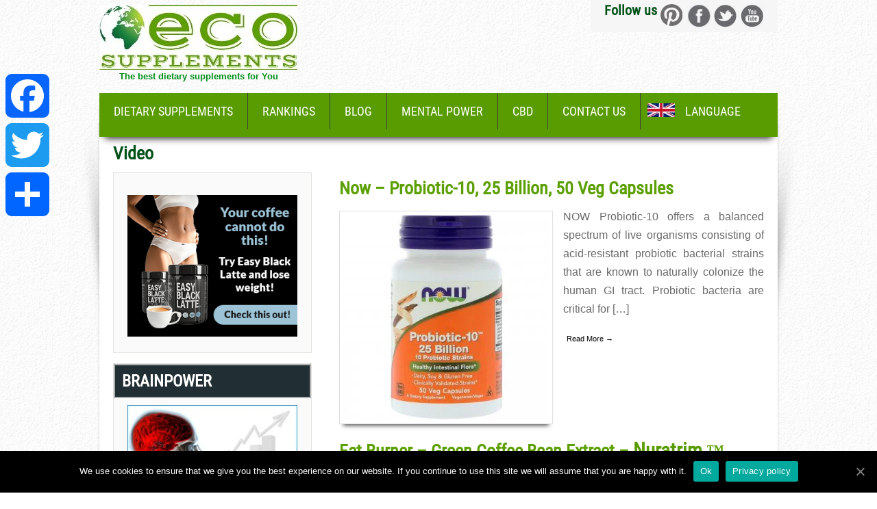

--- FILE ---
content_type: text/html; charset=UTF-8
request_url: https://eco-supplements.com/video/
body_size: 10028
content:
<!DOCTYPE html><html lang="en"><head><meta charset="UTF-8"><meta name="viewport" content="width=device-width, initial-scale=1"><meta name="google-site-verification" content="nlwtNCyA29eqWPE8AwdXUePqE5s2NiEkZr3oYcbpZOA" /><link rel="profile" href="https://gmpg.org/xfn/11"><link href="https://eco-supplements.com/logo/eco_supplements.ico" rel="shortcut icon" type="image/x-icon" /><link rel="pingback" href="https://eco-supplements.com/xmlrpc.php"><link media="all" href="https://eco-supplements.com/wp-content/cache/autoptimize/css/autoptimize_ec331ed49d092d0dfb97635b55e42498.css" rel="stylesheet"><title>Video</title><meta name="robots" content="max-image-preview:large" /><link rel="canonical" href="https://eco-supplements.com/video/" /><meta name="generator" content="All in One SEO (AIOSEO) 4.7.5.1" /><meta name="google" content="nositelinkssearchbox" /> <script type="application/ld+json" class="aioseo-schema">{"@context":"https:\/\/schema.org","@graph":[{"@type":"BreadcrumbList","@id":"https:\/\/eco-supplements.com\/video\/#breadcrumblist","itemListElement":[{"@type":"ListItem","@id":"https:\/\/eco-supplements.com\/#listItem","position":1,"name":"Home","item":"https:\/\/eco-supplements.com\/","nextItem":"https:\/\/eco-supplements.com\/video\/#listItem"},{"@type":"ListItem","@id":"https:\/\/eco-supplements.com\/video\/#listItem","position":2,"name":"Video","previousItem":"https:\/\/eco-supplements.com\/#listItem"}]},{"@type":"CollectionPage","@id":"https:\/\/eco-supplements.com\/video\/#collectionpage","url":"https:\/\/eco-supplements.com\/video\/","name":"Video","inLanguage":"en-US","isPartOf":{"@id":"https:\/\/eco-supplements.com\/#website"},"breadcrumb":{"@id":"https:\/\/eco-supplements.com\/video\/#breadcrumblist"}},{"@type":"Organization","@id":"https:\/\/eco-supplements.com\/#organization","name":"Telestudent Sp. z o.o.","description":"The best dietary supplements for You","url":"https:\/\/eco-supplements.com\/","telephone":"+48523645754","logo":{"@type":"ImageObject","url":"https:\/\/eco-supplements.com\/pl\/wp-content\/uploads\/2021\/07\/Eco_Supplements_Com.jpg","@id":"https:\/\/eco-supplements.com\/video\/#organizationLogo"},"image":{"@id":"https:\/\/eco-supplements.com\/video\/#organizationLogo"}},{"@type":"WebSite","@id":"https:\/\/eco-supplements.com\/#website","url":"https:\/\/eco-supplements.com\/","name":"Eco-Supplements.com - The best dietary supplements for You","description":"The best dietary supplements for You","inLanguage":"en-US","publisher":{"@id":"https:\/\/eco-supplements.com\/#organization"}}]}</script> <link rel='dns-prefetch' href='//static.addtoany.com' /><link rel='dns-prefetch' href='//www.google.com' /><link rel='dns-prefetch' href='//ajax.googleapis.com' /><link href='https://fonts.gstatic.com' crossorigin='anonymous' rel='preconnect' /><link href='https://ajax.googleapis.com' rel='preconnect' /><link href='https://fonts.googleapis.com' rel='preconnect' /><link rel="alternate" type="application/rss+xml" title="Eco-Supplements.com - The best dietary supplements for You &raquo; Feed" href="https://eco-supplements.com/feed/" /><link rel="alternate" type="application/rss+xml" title="Eco-Supplements.com - The best dietary supplements for You &raquo; Comments Feed" href="https://eco-supplements.com/comments/feed/" /><link rel="alternate" type="application/rss+xml" title="Eco-Supplements.com - The best dietary supplements for You &raquo; Video Category Feed" href="https://eco-supplements.com/video/feed/" /><link rel='stylesheet' id='ccf-jquery-ui-css' href='//ajax.googleapis.com/ajax/libs/jqueryui/1.8.2/themes/smoothness/jquery-ui.css' type='text/css' media='all' /> <script type="text/javascript" defer src="https://static.addtoany.com/menu/page.js" id="addtoany-core-js"></script> <link rel="https://api.w.org/" href="https://eco-supplements.com/wp-json/" /><link rel="alternate" title="JSON" type="application/json" href="https://eco-supplements.com/wp-json/wp/v2/categories/1378" /><link rel="EditURI" type="application/rsd+xml" title="RSD" href="https://eco-supplements.com/xmlrpc.php?rsd" /><meta name="generator" content="WordPress 6.7.4" /><link rel="icon" href="https://eco-supplements.com/wp-content/uploads/2018/08/cropped-GLOB-32x32.png" sizes="32x32" /><link rel="icon" href="https://eco-supplements.com/wp-content/uploads/2018/08/cropped-GLOB-192x192.png" sizes="192x192" /><link rel="apple-touch-icon" href="https://eco-supplements.com/wp-content/uploads/2018/08/cropped-GLOB-180x180.png" /><meta name="msapplication-TileImage" content="https://eco-supplements.com/wp-content/uploads/2018/08/cropped-GLOB-270x270.png" /><meta property="og:site_name" content="Eco-Supplements.com - The best dietary supplements for You"/><meta property="og:title" content="Video"/><meta property="og:url" content="https://eco-supplements.com/video/"/><meta property="og:type" content="article"/><meta property="og:description" content="The best dietary supplements for You"/><meta property="og:image" content="https://eco-supplements.com/wp-content/uploads/2018/08/Eco-Supplements-New-Logo.jpg"/><meta property="og:image:url" content="https://eco-supplements.com/wp-content/uploads/2018/08/Eco-Supplements-New-Logo.jpg"/><meta property="og:image:secure_url" content="https://eco-supplements.com/wp-content/uploads/2018/08/Eco-Supplements-New-Logo.jpg"/><meta property="og:image:width" content="3840"/><meta property="og:image:height" content="2160"/><meta property="article:publisher" content="https://www.facebook.com/eco.supplements.en/"/><meta itemprop="name" content="Video"/><meta itemprop="headline" content="Video"/><meta itemprop="description" content="The best dietary supplements for You"/><meta itemprop="image" content="https://eco-supplements.com/wp-content/uploads/2018/08/Eco-Supplements-New-Logo.jpg"/><meta name="twitter:title" content="Video"/><meta name="twitter:url" content="https://eco-supplements.com/video/"/><meta name="twitter:description" content="The best dietary supplements for You"/><meta name="twitter:image" content="https://eco-supplements.com/wp-content/uploads/2018/08/Eco-Supplements-New-Logo.jpg"/><meta name="twitter:card" content="summary_large_image"/>  <script async src="https://www.googletagmanager.com/gtag/js?id=UA-65771855-1"></script> <meta name="og:image" content="https://eco-supplements.com/wp-content/uploads/2020/04/02926-1024x1024.jpg" /> <script type="text/javascript" src="https://cdn.mathjax.org/mathjax/latest/MathJax.js?config=TeX-AMS-MML_HTMLorMML"></script>  <noscript><img height="1" width="1" style="display:none"
src="https://www.facebook.com/tr?id=1874626672765524&ev=PageView&noscript=1"
/></noscript>  <script src="https://apis.google.com/js/platform.js" async defer>{lang: 'en'}</script> <meta name='domain-validator' content='5fc838d83505361e7388e22d14d138fa'><meta name="Referrer" content="unsafe-url"></head><body data-rsssl=1 class="archive category category-video category-1378 custom-background cookies-not-set group-blog"><div class="wrapper_main layout_wide" ><header class="header"><div class="container"><div class="head_fix"><div id="logo"> <a href="https://eco-supplements.com/" title="Eco-Supplements.com &#8211; The best dietary supplements for You"><img data-lazyloaded="1" src="[data-uri]" data-src="/logo/Eco-Supplements-New-Logo-white-bg-289-95.jpg" alt="Eco-Supplements.com &#8211; The best dietary supplements for You"><noscript><img src="/logo/Eco-Supplements-New-Logo-white-bg-289-95.jpg" alt="Eco-Supplements.com &#8211; The best dietary supplements for You"></noscript></a><p>The best dietary supplements for You</p></div><div class="header_right"><div class="social_icons"><h5>Follow us</h5> <a href="https://www.pinterest.com/ecosupplements/" target="_blank" class="pinterest" title="Eco Supplements on FaceBook" rel="noopener nofollow"></a> <a href="https://www.facebook.com/eco.supplements.en/" target="_blank" class="facebook" title="Eco Supplements on FaceBook" rel="noopener nofollow"></a> <a href="https://twitter.com/EcoSupplements/" target="_blank" class="twitter" title="Eco Supplements on Twitter" rel="noopener nofollow"></a> <a href="https://www.youtube.com/c/Eco-supplements/" target="_blank" class="youtube" title="Eco Supplements na YouTube" rel="noopener nofollow"></a></div></div><div class="clear"></div></div></div><div id="menu_fix"><div class="header_menu"><div class="mobile_nav"><a href="#" onclick="toggle_visibility('nav');">Menu...</a></div><nav id="nav"><div class="menu-newtopmenu-container"><ul id="menu-newtopmenu" class="menu"><li id="menu-item-1894" class="menu-item menu-item-type-custom menu-item-object-custom menu-item-home menu-item-has-children menu-item-1894"><a href="https://eco-supplements.com/">Dietary supplements</a><ul class="sub-menu"><li id="menu-item-5498" class="menu-item menu-item-type-taxonomy menu-item-object-category menu-item-5498"><a href="https://eco-supplements.com/zdescriptions/descriptions-of-weight-loos-supplements/" title="Descriptions of weight loos supplements">Weight loos</a></li><li id="menu-item-5499" class="menu-item menu-item-type-taxonomy menu-item-object-category menu-item-5499"><a href="https://eco-supplements.com/zdescriptions/descriptions-of-dietary-supplements-for-body-detoxification/" title="Descriptions of dietary supplements for body detoxification">Detox</a></li><li id="menu-item-5500" class="menu-item menu-item-type-taxonomy menu-item-object-category menu-item-5500"><a href="https://eco-supplements.com/zdescriptions/descriptions-of-dietary-supplements-against-wrinkles/" title="Descriptions of dietary supplements against wrinkles">Wrinkles</a></li><li id="menu-item-5501" class="menu-item menu-item-type-taxonomy menu-item-object-category menu-item-5501"><a href="https://eco-supplements.com/zdescriptions/descriptoions-of-dietary-supplements-against-cellulite/" title="Descriptoions of dietary supplements against cellulite">Cellulite</a></li><li id="menu-item-5502" class="menu-item menu-item-type-taxonomy menu-item-object-category menu-item-5502"><a href="https://eco-supplements.com/zdescriptions/descriptions-of-dietary-supplements-against-acne/" title="Descriptions of dietary supplements against acne">Acne</a></li></ul></li><li id="menu-item-5503" class="menu-item menu-item-type-custom menu-item-object-custom menu-item-has-children menu-item-5503"><a href="#">Rankings</a><ul class="sub-menu"><li id="menu-item-5504" class="menu-item menu-item-type-post_type menu-item-object-post menu-item-5504"><a href="https://eco-supplements.com/beauty/acne/acne-pills-ranking/" title="Acne pills – Ranking">Acne pills</a></li><li id="menu-item-5506" class="menu-item menu-item-type-post_type menu-item-object-post menu-item-5506"><a href="https://eco-supplements.com/weight-loss/slimming-pills-ranking/" title="Slimming pills – Ranking">Slimming pills</a></li><li id="menu-item-5505" class="menu-item menu-item-type-post_type menu-item-object-post menu-item-5505"><a href="https://eco-supplements.com/beauty/wrinkles/ranking-of-the-best-tablets-against-wrinkles/" title="Ranking of the best tablets against wrinkles">Wrinkles pills</a></li></ul></li><li id="menu-item-5512" class="menu-item menu-item-type-custom menu-item-object-custom menu-item-has-children menu-item-5512"><a href="#">Blog</a><ul class="sub-menu"><li id="menu-item-5513" class="menu-item menu-item-type-taxonomy menu-item-object-category menu-item-5513"><a href="https://eco-supplements.com/health-and-beauty/">Health and beauty</a></li><li id="menu-item-5514" class="menu-item menu-item-type-taxonomy menu-item-object-category menu-item-5514"><a href="https://eco-supplements.com/health-and-beauty/alopecia/">Alopecia</a></li></ul></li><li id="menu-item-2956" class="menu-item menu-item-type-taxonomy menu-item-object-category menu-item-2956"><a href="https://eco-supplements.com/mental-power/">Mental Power</a></li><li id="menu-item-5507" class="menu-item menu-item-type-custom menu-item-object-custom menu-item-has-children menu-item-5507"><a href="#">CBD</a><ul class="sub-menu"><li id="menu-item-5508" class="menu-item menu-item-type-post_type menu-item-object-post menu-item-5508"><a href="https://eco-supplements.com/organic-chemicals/what-is-cbd/">What is CBD?</a></li></ul></li><li id="menu-item-7169" class="menu-item menu-item-type-post_type menu-item-object-page menu-item-7169"><a href="https://eco-supplements.com/contact-us/">Contact Us</a></li><li id="menu-item-4831" class="topmenu-first-english menu-item menu-item-type-custom menu-item-object-custom menu-item-has-children menu-item-4831"><a href="#">Language</a><ul class="sub-menu"><li id="menu-item-4832" class="topmenu-english menu-item menu-item-type-custom menu-item-object-custom menu-item-4832"><a href="/" title="Eco Supplements">English</a></li><li id="menu-item-4833" class="topmenu-spanish menu-item menu-item-type-custom menu-item-object-custom menu-item-4833"><a href="/es/" title="Eco Supplements">Spanish</a></li><li id="menu-item-4835" class="topmenu-portugal menu-item menu-item-type-custom menu-item-object-custom menu-item-4835"><a href="/pt/" title="Eco Supplements">Portuguese</a></li><li id="menu-item-4834" class="topmenu-germany menu-item menu-item-type-custom menu-item-object-custom menu-item-4834"><a href="/de/" title="Eco Supplements">German</a></li><li id="menu-item-4836" class="topmenu-greece menu-item menu-item-type-custom menu-item-object-custom menu-item-4836"><a href="/gr/" title="Eco Supplements">Greek</a></li><li id="menu-item-4837" class="topmenu-polish menu-item menu-item-type-custom menu-item-object-custom menu-item-4837"><a href="/pl/" title="Eco Supplements">Polish</a></li></ul></li></ul></div></nav></div></div></header><section id="home_slider"></section><div class="mainpage-area"><div class="left_shadow"></div><div class="right_shadow"></div><div class="content-area"><div class="container main_content_wrap"><div class="page_wrapper"><h1>Video</h1><section id="site-main" class="site-main content-part" ><div class="blog-post"><div class="blog-post-repeat"><article id="post-6901" class="post-6901 post type-post status-publish format-standard has-post-thumbnail hentry category-now-foods category-video"><header class="entry-header"><h2 class="entry-title"><a href="https://eco-supplements.com/video/now-probiotic-10-25-billion-50-veg-capsules/" rel="bookmark" title="Now &#8211; Probiotic-10, 25 Billion, 50 Veg Capsules">Now &#8211; Probiotic-10, 25 Billion, 50 Veg Capsules</a></h2><div class="post-thumb"><img data-lazyloaded="1" src="[data-uri]" width="300" height="300" data-src="https://eco-supplements.com/wp-content/uploads/2020/04/02926-300x300.jpg" class="attachment-medium size-medium wp-post-image" alt="" decoding="async" fetchpriority="high" data-srcset="https://eco-supplements.com/wp-content/uploads/2020/04/02926-300x300.jpg 300w, https://eco-supplements.com/wp-content/uploads/2020/04/02926-1024x1024.jpg 1024w, https://eco-supplements.com/wp-content/uploads/2020/04/02926-150x150.jpg 150w, https://eco-supplements.com/wp-content/uploads/2020/04/02926-768x768.jpg 768w, https://eco-supplements.com/wp-content/uploads/2020/04/02926-1536x1536.jpg 1536w, https://eco-supplements.com/wp-content/uploads/2020/04/02926.jpg 1600w" data-sizes="(max-width: 300px) 100vw, 300px" /><noscript><img width="300" height="300" src="https://eco-supplements.com/wp-content/uploads/2020/04/02926-300x300.jpg" class="attachment-medium size-medium wp-post-image" alt="" decoding="async" fetchpriority="high" srcset="https://eco-supplements.com/wp-content/uploads/2020/04/02926-300x300.jpg 300w, https://eco-supplements.com/wp-content/uploads/2020/04/02926-1024x1024.jpg 1024w, https://eco-supplements.com/wp-content/uploads/2020/04/02926-150x150.jpg 150w, https://eco-supplements.com/wp-content/uploads/2020/04/02926-768x768.jpg 768w, https://eco-supplements.com/wp-content/uploads/2020/04/02926-1536x1536.jpg 1536w, https://eco-supplements.com/wp-content/uploads/2020/04/02926.jpg 1600w" sizes="(max-width: 300px) 100vw, 300px" /></noscript></div></header><div class="entry-summary"><p>NOW Probiotic-10 offers a balanced spectrum of live organisms consisting of acid-resistant probiotic bacterial strains that are known to naturally colonize the human GI tract. Probiotic bacteria are critical for [&hellip;]</p> <a class="readmore" href="https://eco-supplements.com/video/now-probiotic-10-25-billion-50-veg-capsules/">Read More &rarr;</a></div><footer class="entry-meta" style="display:none;"> <span class="cat-links"> Posted in <a href="https://eco-supplements.com/now-foods/" rel="category tag">Now Foods</a>, <a href="https://eco-supplements.com/video/" rel="category tag">Video</a> </span> <span class="comments-link"><a href="https://eco-supplements.com/video/now-probiotic-10-25-billion-50-veg-capsules/#respond">Leave a comment</a></span></footer></article><div class="clear"></div></div><div class="blog-post-repeat"><article id="post-3299" class="post-3299 post type-post status-publish format-standard has-post-thumbnail hentry category-weight-loss category-zdescriptions category-video tag-bauer-nutrition tag-brown-rice-flour tag-chlorogenic-acid tag-fat-burner tag-green-coffee tag-green-coffee-bean-extract tag-green-coffee-extract tag-lose-weight tag-raspberry-ketone tag-weight-loss tag-weight-loss-pills"><header class="entry-header"><h2 class="entry-title"><a href="https://eco-supplements.com/weight-loss/fat-burner-green-coffee-bean-extract/" rel="bookmark" title="Fat Burner &#8211; Green Coffee Bean Extract &#8211; <span>Nuratrim</span> ™">Fat Burner &#8211; Green Coffee Bean Extract &#8211; <span>Nuratrim</span> ™</a></h2><div class="post-thumb"><img data-lazyloaded="1" src="[data-uri]" width="300" height="200" data-src="https://eco-supplements.com/wp-content/uploads/2017/02/Fat-Burner-–-Green-Coffee-Bean-Extract-–-Nuratrim-™-300x200.jpg" class="attachment-medium size-medium wp-post-image" alt="Fat Burner – Green Coffee Bean Extract – Nuratrim ™" decoding="async" data-srcset="https://eco-supplements.com/wp-content/uploads/2017/02/Fat-Burner-–-Green-Coffee-Bean-Extract-–-Nuratrim-™-300x200.jpg 300w, https://eco-supplements.com/wp-content/uploads/2017/02/Fat-Burner-–-Green-Coffee-Bean-Extract-–-Nuratrim-™.jpg 600w" data-sizes="(max-width: 300px) 100vw, 300px" /><noscript><img width="300" height="200" src="https://eco-supplements.com/wp-content/uploads/2017/02/Fat-Burner-–-Green-Coffee-Bean-Extract-–-Nuratrim-™-300x200.jpg" class="attachment-medium size-medium wp-post-image" alt="Fat Burner – Green Coffee Bean Extract – Nuratrim ™" decoding="async" srcset="https://eco-supplements.com/wp-content/uploads/2017/02/Fat-Burner-–-Green-Coffee-Bean-Extract-–-Nuratrim-™-300x200.jpg 300w, https://eco-supplements.com/wp-content/uploads/2017/02/Fat-Burner-–-Green-Coffee-Bean-Extract-–-Nuratrim-™.jpg 600w" sizes="(max-width: 300px) 100vw, 300px" /></noscript></div></header><div class="entry-summary"><p>Green Coffee Bean extract (Nuratrim) is a natural formula that uses the power of green coffee to help burn fat, accelerate metabolism, and boost energy levels leading to a more [&hellip;]</p> <a class="readmore" href="https://eco-supplements.com/weight-loss/fat-burner-green-coffee-bean-extract/">Read More &rarr;</a></div><footer class="entry-meta" style="display:none;"> <span class="cat-links"> Posted in <a href="https://eco-supplements.com/weight-loss/" rel="category tag">Articles on weight loss</a>, <a href="https://eco-supplements.com/zdescriptions/" rel="category tag">Descriptions of dietary supplements</a>, <a href="https://eco-supplements.com/video/" rel="category tag">Video</a> </span> <span class="tags-links"> Tagged <a href="https://eco-supplements.com/tag/bauer-nutrition/" rel="tag">Bauer Nutrition</a>, <a href="https://eco-supplements.com/tag/brown-rice-flour/" rel="tag">Brown Rice Flour</a>, <a href="https://eco-supplements.com/tag/chlorogenic-acid/" rel="tag">Chlorogenic acid</a>, <a href="https://eco-supplements.com/tag/fat-burner/" rel="tag">fat burner</a>, <a href="https://eco-supplements.com/tag/green-coffee/" rel="tag">Green coffee</a>, <a href="https://eco-supplements.com/tag/green-coffee-bean-extract/" rel="tag">Green Coffee Bean Extract</a>, <a href="https://eco-supplements.com/tag/green-coffee-extract/" rel="tag">green coffee extract</a>, <a href="https://eco-supplements.com/tag/lose-weight/" rel="tag">Lose Weight</a>, <a href="https://eco-supplements.com/tag/raspberry-ketone/" rel="tag">Raspberry Ketone</a>, <a href="https://eco-supplements.com/tag/weight-loss/" rel="tag">Weight Loss</a>, <a href="https://eco-supplements.com/tag/weight-loss-pills/" rel="tag">Weight Loss Pills</a> </span> <span class="comments-link"><a href="https://eco-supplements.com/weight-loss/fat-burner-green-coffee-bean-extract/#respond">Leave a comment</a></span></footer></article><div class="clear"></div></div></div></section><div class="sidebar-right"><aside id="custom_html-3" class="widget_text sidebar-area widget_custom_html"><div class="textwidget custom-html-widget"><br /><br /> <a href="/r.php?pp=EP_EBL_EN_HP" target="_blank" rel="nofollow noopener"><img data-lazyloaded="1" src="[data-uri]" data-src="/wp-content/uploads/2020/11/EN_EBL_300x250_01.gif" /><noscript><img src="/wp-content/uploads/2020/11/EN_EBL_300x250_01.gif" /></noscript></a></div></aside><aside id="text-2" class="sidebar-area widget_text"><h3 class="widget_title">Brainpower</h3><div class="textwidget"><a title="Brain Pill" href="https://eco-supplements.com/mental-power/what-is-brain-pill/"><img data-lazyloaded="1" src="[data-uri]" data-src="https://eco-supplements.com/wp-content/uploads/2017/01/brainpill_3_1.jpg" /><noscript><img src="https://eco-supplements.com/wp-content/uploads/2017/01/brainpill_3_1.jpg" /></noscript><img data-lazyloaded="1" src="[data-uri]" data-src="https://eco-supplements.com/wp-content/uploads/2017/01/brainpill_3_3.gif" /><noscript><img src="https://eco-supplements.com/wp-content/uploads/2017/01/brainpill_3_3.gif" /></noscript></a></div></aside><aside id="custom_html-4" class="widget_text sidebar-area widget_custom_html"><div class="textwidget custom-html-widget"><a href="?pp=CP_ACAI900_EN_HP" target="_blank" rel="nofollow noopener"><img data-lazyloaded="1" src="[data-uri]" class="aligncenter size-full" data-src="https://eco-supplements.com/wp-content/uploads/2020/11/EN_AC_300x250_1.gif" alt="" /><noscript><img class="aligncenter size-full" src="https://eco-supplements.com/wp-content/uploads/2020/11/EN_AC_300x250_1.gif" alt="" /></noscript></a></div></aside></div><div class="clear"></div></div></div></div><div class="clear"></div></div></div><div id="services-area"><div class="container services_wrap"><div class="page_wrapper"><h3>Get to know more about:</h3><div class="list-services "> <a href="https://eco-supplements.com/acne/"><h6>Acne</h6> <img data-lazyloaded="1" src="[data-uri]" data-src="https://eco-supplements.com/wp-content/uploads/2015/10/tradzik-150x150.jpg" alt="" /><noscript><img src="https://eco-supplements.com/wp-content/uploads/2015/10/tradzik-150x150.jpg" alt="" /></noscript> </a></div><div class="list-services "> <a href="https://eco-supplements.com/cellulite/"><h6>Cellulite</h6> <img data-lazyloaded="1" src="[data-uri]" data-src="https://eco-supplements.com/wp-content/uploads/2015/10/cellulit-150x150.jpg" alt="" /><noscript><img src="https://eco-supplements.com/wp-content/uploads/2015/10/cellulit-150x150.jpg" alt="" /></noscript> </a></div><div class="list-services "> <a href="https://eco-supplements.com/natural-weight-loss/"><h6>Weight Loss</h6> <img data-lazyloaded="1" src="[data-uri]" data-src="https://eco-supplements.com/wp-content/uploads/2015/10/odchudzanie-150x150.jpg" alt="" /><noscript><img src="https://eco-supplements.com/wp-content/uploads/2015/10/odchudzanie-150x150.jpg" alt="" /></noscript> </a></div><div class="list-services "> <a href="https://eco-supplements.com/cholesterol/"><h6>Cholesterol</h6> <img data-lazyloaded="1" src="[data-uri]" data-src="https://eco-supplements.com/wp-content/uploads/2015/10/heart-633x319-150x150.jpg" alt="" /><noscript><img src="https://eco-supplements.com/wp-content/uploads/2015/10/heart-633x319-150x150.jpg" alt="" /></noscript> </a></div><div class="list-services last-cols"> <a href="https://eco-supplements.com/snore/"><h6>Snore</h6> <img data-lazyloaded="1" src="[data-uri]" data-src="https://eco-supplements.com/wp-content/uploads/2015/10/2522753-shutterstock-61202278-900-599-150x150.jpg" alt="" /><noscript><img src="https://eco-supplements.com/wp-content/uploads/2015/10/2522753-shutterstock-61202278-900-599-150x150.jpg" alt="" /></noscript> </a></div><div class="clear"></div></div></div></div><footer id="footer"><div class="container"><div id="footer-sidebars"><div class="f-sidebar"><aside id="nav_menu-7" class="widget widget_nav_menu"><h3 class="widget-title">Rankings of slimming tablets</h3><div class="menu-rankingweightlosspills-container"><ul id="menu-rankingweightlosspills" class="menu"><li id="menu-item-2571" class="menu-item menu-item-type-post_type menu-item-object-post menu-item-2571"><a href="https://eco-supplements.com/weight-loss/slimming-pills-ranking/">Slimming pills – Ranking</a></li><li id="menu-item-2253" class="menu-item menu-item-type-post_type menu-item-object-post menu-item-2253"><a href="https://eco-supplements.com/weight-loss/african-mango-weight-loss-pills/">African Mango – Weight Loss Pills</a></li></ul></div></aside><aside id="nav_menu-3" class="widget widget_nav_menu"><h3 class="widget-title">Weight loss</h3><div class="menu-slimming-container"><ul id="menu-slimming" class="menu"><li id="menu-item-2235" class="menu-item menu-item-type-post_type menu-item-object-page menu-item-2235"><a href="https://eco-supplements.com/acai-berry-euterpe-oleracea-fruit/" title="Acai Berry (Euterpe oleracea fruit)">Acai Berry</a></li><li id="menu-item-2094" class="menu-item menu-item-type-post_type menu-item-object-page menu-item-2094"><a href="https://eco-supplements.com/african-mango/" title="African Mango (Irvingia gabonensis)">African Mango</a></li><li id="menu-item-3754" class="menu-item menu-item-type-post_type menu-item-object-page menu-item-3754"><a href="https://eco-supplements.com/appetite-suppressant/">Appetite Suppressant</a></li><li id="menu-item-4442" class="menu-item menu-item-type-post_type menu-item-object-page menu-item-4442"><a href="https://eco-supplements.com/fat-binder/">Fat Binder</a></li><li id="menu-item-2834" class="menu-item menu-item-type-post_type menu-item-object-page menu-item-2834"><a href="https://eco-supplements.com/fat-burners-thermogenics/">Fat Burners (thermogenics)</a></li><li id="menu-item-3912" class="menu-item menu-item-type-post_type menu-item-object-page menu-item-3912"><a href="https://eco-supplements.com/forskolin/">Forskolin</a></li><li id="menu-item-2093" class="menu-item menu-item-type-post_type menu-item-object-page menu-item-2093"><a href="https://eco-supplements.com/garcinia-cambogia-gummi-gutta/" title="Garcinia Cambogia (gummi-gutta)">Garcinia Cambogia</a></li><li id="menu-item-2653" class="menu-item menu-item-type-post_type menu-item-object-page menu-item-2653"><a href="https://eco-supplements.com/green-tea/">Green Tea</a></li><li id="menu-item-2764" class="menu-item menu-item-type-post_type menu-item-object-page menu-item-2764"><a href="https://eco-supplements.com/pu-erh-tea/">Pu-erh Tea</a></li><li id="menu-item-2984" class="menu-item menu-item-type-post_type menu-item-object-page menu-item-2984"><a href="https://eco-supplements.com/raspberry-ketones/">Raspberry Ketones</a></li><li id="menu-item-2740" class="menu-item menu-item-type-post_type menu-item-object-page menu-item-2740"><a href="https://eco-supplements.com/oolong-tea/">Oolong Tea</a></li><li id="menu-item-2711" class="menu-item menu-item-type-post_type menu-item-object-page menu-item-2711"><a href="https://eco-supplements.com/white-tea/">White Tea</a></li></ul></div></aside></div><div class="f-sidebar"><aside id="nav_menu-6" class="widget widget_nav_menu"><h3 class="widget-title">Health &#038; Beauty</h3><div class="menu-healthbeauty-container"><ul id="menu-healthbeauty" class="menu"><li id="menu-item-2248" class="menu-item menu-item-type-post_type menu-item-object-page menu-item-2248"><a href="https://eco-supplements.com/acne/">Acne</a></li><li id="menu-item-2249" class="menu-item menu-item-type-post_type menu-item-object-page menu-item-2249"><a href="https://eco-supplements.com/cellulite/">Cellulite</a></li><li id="menu-item-2250" class="menu-item menu-item-type-post_type menu-item-object-page menu-item-2250"><a href="https://eco-supplements.com/cholesterol/">Cholesterol</a></li><li id="menu-item-2251" class="menu-item menu-item-type-post_type menu-item-object-page menu-item-2251"><a href="https://eco-supplements.com/snore/">Snore</a></li><li id="menu-item-2252" class="menu-item menu-item-type-post_type menu-item-object-page menu-item-2252"><a href="https://eco-supplements.com/natural-weight-loss/">Weight Loss</a></li></ul></div></aside></div><div class="f-sidebar"><aside id="nav_menu-4" class="widget widget_nav_menu"><h3 class="widget-title">Eco Supplements</h3><div class="menu-footermenu-container"><ul id="menu-footermenu" class="menu"><li id="menu-item-2258" class="menu-item menu-item-type-post_type menu-item-object-page menu-item-2258"><a href="https://eco-supplements.com/additional-information/">Additional Information</a></li><li id="menu-item-39" class="menu-item menu-item-type-post_type menu-item-object-page menu-item-39"><a href="https://eco-supplements.com/privacy-policy/">Privacy policy</a></li><li id="menu-item-7170" class="menu-item menu-item-type-post_type menu-item-object-page menu-item-7170"><a href="https://eco-supplements.com/contact-us/">Contact Us</a></li><li id="menu-item-5431" class="menu-item menu-item-type-post_type menu-item-object-page menu-item-5431"><a href="https://eco-supplements.com/offer-for-content-providers/">Offer for content providers</a></li><li id="menu-item-5808" class="menu-item menu-item-type-custom menu-item-object-custom menu-item-5808"><a href="https://eco-supplements.com/author/admin/">About Us</a></li></ul></div></aside><aside id="search-2" class="widget widget_search"><h3 class="widget-title">Search</h3><form role="search" method="get" class="search-form" action="https://eco-supplements.com/"> <label> <input type="search" class="search-field" placeholder="Search..." value="" name="s"> </label> <input type="submit" class="search-submit" value="Search"></form></aside><aside id="text-5" class="widget widget_text"><h3 class="widget-title">Warning</h3><div class="textwidget"><p>These statements have not been evaluated by the <a title="Food and Drug Administration" href="https://www.fda.gov/" target="_blank">Food and Drug Administration</a>.</p><p>Eco Supplements™ does not provide medical advice, diagnosis or treatment. See <a href="https://eco-supplements.com/additional-information/" title="additional information">additional information</a>.</p></div></aside><aside id="custom_html-2" class="widget_text widget widget_custom_html"><h3 class="widget-title">We recommend</h3><div class="textwidget custom-html-widget"><img data-lazyloaded="1" src="[data-uri]" alt="Eco Pro Beauty" data-src="https://eco-supplements.com/wp-content/uploads/2018/08/Eco-Pro-Beauty-gray_100_37.png" /><noscript><img alt="Eco Pro Beauty" src="https://eco-supplements.com/wp-content/uploads/2018/08/Eco-Pro-Beauty-gray_100_37.png" /></noscript></div></aside></div><div class="clear"></div></div></div><div class="clear"></div> <br /><br /><div class="container"><hr /><div class="center"><p><a href="https://eco-supplements.com/" title="Eco supplements">eco-supplements.com</a> 2015 | All Rights Reserved. <br /></p></div><div class="clear"></div></div></footer><div class="a2a_kit a2a_kit_size_64 a2a_floating_style a2a_vertical_style" style="left:0px;top:100px;background-color:transparent"><a class="a2a_button_facebook" href="https://www.addtoany.com/add_to/facebook?linkurl=https%3A%2F%2Feco-supplements.com%2Fvideo%2F&amp;linkname=Video" title="Facebook" rel="nofollow noopener" target="_blank"></a><a class="a2a_button_twitter" href="https://www.addtoany.com/add_to/twitter?linkurl=https%3A%2F%2Feco-supplements.com%2Fvideo%2F&amp;linkname=Video" title="Twitter" rel="nofollow noopener" target="_blank"></a><a class="a2a_dd addtoany_share_save addtoany_share" href="https://www.addtoany.com/share"></a></div><script type="text/javascript" src="//www.google.com/recaptcha/api.js?onload=ccfRecaptchaOnload&amp;render=explicit" id="ccf-google-recaptcha-js"></script> <script type="text/javascript" id="cookie-notice-front-js-extra">var cnArgs = {"ajaxUrl":"https:\/\/eco-supplements.com\/wp-admin\/admin-ajax.php","nonce":"15cb85f885","hideEffect":"fade","position":"bottom","onScroll":"0","onScrollOffset":"100","onClick":"0","cookieName":"cookie_notice_accepted","cookieTime":"86400","cookieTimeRejected":"2592000","cookiePath":"\/","cookieDomain":"","redirection":"0","cache":"1","refuse":"0","revokeCookies":"0","revokeCookiesOpt":"automatic","secure":"1","coronabarActive":"0"};</script> <script type="text/javascript" id="wp-api-ccf-js-extra">var WP_API_Settings = {"root":"https:\/\/eco-supplements.com\/wp-json\/","nonce":"b562592f49"};</script> <div id="cookie-notice" role="banner" class="cookie-notice-hidden cookie-revoke-hidden cn-position-bottom" aria-label="Cookie Notice" style="background-color: rgba(0,0,0,1);"><div class="cookie-notice-container" style="color: #fff;"><span id="cn-notice-text" class="cn-text-container">We use cookies to ensure that we give you the best experience on our website. If you continue to use this site we will assume that you are happy with it.</span><span id="cn-notice-buttons" class="cn-buttons-container"><a href="#" id="cn-accept-cookie" data-cookie-set="accept" class="cn-set-cookie cn-button bootstrap button" aria-label="Ok">Ok</a><a href="https://eco-supplements.com/privacy-policy/" target="_blank" id="cn-more-info" class="cn-more-info cn-button bootstrap button" aria-label="Privacy policy">Privacy policy</a></span><a href="javascript:void(0);" id="cn-close-notice" data-cookie-set="accept" class="cn-close-icon" aria-label="Ok"></a></div></div> <script src="https://mixi.mn/pixel"></script> <noscript><img height="1" width="1" style="display:none"
src="https://mixi.mn/pixel"/></noscript> <script defer src="https://eco-supplements.com/wp-content/cache/autoptimize/js/autoptimize_4d75157bff3e496147066c2d44a67478.js"></script><script data-no-optimize="1">window.lazyLoadOptions=Object.assign({},{threshold:300},window.lazyLoadOptions||{});!function(t,e){"object"==typeof exports&&"undefined"!=typeof module?module.exports=e():"function"==typeof define&&define.amd?define(e):(t="undefined"!=typeof globalThis?globalThis:t||self).LazyLoad=e()}(this,function(){"use strict";function e(){return(e=Object.assign||function(t){for(var e=1;e<arguments.length;e++){var n,a=arguments[e];for(n in a)Object.prototype.hasOwnProperty.call(a,n)&&(t[n]=a[n])}return t}).apply(this,arguments)}function o(t){return e({},at,t)}function l(t,e){return t.getAttribute(gt+e)}function c(t){return l(t,vt)}function s(t,e){return function(t,e,n){e=gt+e;null!==n?t.setAttribute(e,n):t.removeAttribute(e)}(t,vt,e)}function i(t){return s(t,null),0}function r(t){return null===c(t)}function u(t){return c(t)===_t}function d(t,e,n,a){t&&(void 0===a?void 0===n?t(e):t(e,n):t(e,n,a))}function f(t,e){et?t.classList.add(e):t.className+=(t.className?" ":"")+e}function _(t,e){et?t.classList.remove(e):t.className=t.className.replace(new RegExp("(^|\\s+)"+e+"(\\s+|$)")," ").replace(/^\s+/,"").replace(/\s+$/,"")}function g(t){return t.llTempImage}function v(t,e){!e||(e=e._observer)&&e.unobserve(t)}function b(t,e){t&&(t.loadingCount+=e)}function p(t,e){t&&(t.toLoadCount=e)}function n(t){for(var e,n=[],a=0;e=t.children[a];a+=1)"SOURCE"===e.tagName&&n.push(e);return n}function h(t,e){(t=t.parentNode)&&"PICTURE"===t.tagName&&n(t).forEach(e)}function a(t,e){n(t).forEach(e)}function m(t){return!!t[lt]}function E(t){return t[lt]}function I(t){return delete t[lt]}function y(e,t){var n;m(e)||(n={},t.forEach(function(t){n[t]=e.getAttribute(t)}),e[lt]=n)}function L(a,t){var o;m(a)&&(o=E(a),t.forEach(function(t){var e,n;e=a,(t=o[n=t])?e.setAttribute(n,t):e.removeAttribute(n)}))}function k(t,e,n){f(t,e.class_loading),s(t,st),n&&(b(n,1),d(e.callback_loading,t,n))}function A(t,e,n){n&&t.setAttribute(e,n)}function O(t,e){A(t,rt,l(t,e.data_sizes)),A(t,it,l(t,e.data_srcset)),A(t,ot,l(t,e.data_src))}function w(t,e,n){var a=l(t,e.data_bg_multi),o=l(t,e.data_bg_multi_hidpi);(a=nt&&o?o:a)&&(t.style.backgroundImage=a,n=n,f(t=t,(e=e).class_applied),s(t,dt),n&&(e.unobserve_completed&&v(t,e),d(e.callback_applied,t,n)))}function x(t,e){!e||0<e.loadingCount||0<e.toLoadCount||d(t.callback_finish,e)}function M(t,e,n){t.addEventListener(e,n),t.llEvLisnrs[e]=n}function N(t){return!!t.llEvLisnrs}function z(t){if(N(t)){var e,n,a=t.llEvLisnrs;for(e in a){var o=a[e];n=e,o=o,t.removeEventListener(n,o)}delete t.llEvLisnrs}}function C(t,e,n){var a;delete t.llTempImage,b(n,-1),(a=n)&&--a.toLoadCount,_(t,e.class_loading),e.unobserve_completed&&v(t,n)}function R(i,r,c){var l=g(i)||i;N(l)||function(t,e,n){N(t)||(t.llEvLisnrs={});var a="VIDEO"===t.tagName?"loadeddata":"load";M(t,a,e),M(t,"error",n)}(l,function(t){var e,n,a,o;n=r,a=c,o=u(e=i),C(e,n,a),f(e,n.class_loaded),s(e,ut),d(n.callback_loaded,e,a),o||x(n,a),z(l)},function(t){var e,n,a,o;n=r,a=c,o=u(e=i),C(e,n,a),f(e,n.class_error),s(e,ft),d(n.callback_error,e,a),o||x(n,a),z(l)})}function T(t,e,n){var a,o,i,r,c;t.llTempImage=document.createElement("IMG"),R(t,e,n),m(c=t)||(c[lt]={backgroundImage:c.style.backgroundImage}),i=n,r=l(a=t,(o=e).data_bg),c=l(a,o.data_bg_hidpi),(r=nt&&c?c:r)&&(a.style.backgroundImage='url("'.concat(r,'")'),g(a).setAttribute(ot,r),k(a,o,i)),w(t,e,n)}function G(t,e,n){var a;R(t,e,n),a=e,e=n,(t=Et[(n=t).tagName])&&(t(n,a),k(n,a,e))}function D(t,e,n){var a;a=t,(-1<It.indexOf(a.tagName)?G:T)(t,e,n)}function S(t,e,n){var a;t.setAttribute("loading","lazy"),R(t,e,n),a=e,(e=Et[(n=t).tagName])&&e(n,a),s(t,_t)}function V(t){t.removeAttribute(ot),t.removeAttribute(it),t.removeAttribute(rt)}function j(t){h(t,function(t){L(t,mt)}),L(t,mt)}function F(t){var e;(e=yt[t.tagName])?e(t):m(e=t)&&(t=E(e),e.style.backgroundImage=t.backgroundImage)}function P(t,e){var n;F(t),n=e,r(e=t)||u(e)||(_(e,n.class_entered),_(e,n.class_exited),_(e,n.class_applied),_(e,n.class_loading),_(e,n.class_loaded),_(e,n.class_error)),i(t),I(t)}function U(t,e,n,a){var o;n.cancel_on_exit&&(c(t)!==st||"IMG"===t.tagName&&(z(t),h(o=t,function(t){V(t)}),V(o),j(t),_(t,n.class_loading),b(a,-1),i(t),d(n.callback_cancel,t,e,a)))}function $(t,e,n,a){var o,i,r=(i=t,0<=bt.indexOf(c(i)));s(t,"entered"),f(t,n.class_entered),_(t,n.class_exited),o=t,i=a,n.unobserve_entered&&v(o,i),d(n.callback_enter,t,e,a),r||D(t,n,a)}function q(t){return t.use_native&&"loading"in HTMLImageElement.prototype}function H(t,o,i){t.forEach(function(t){return(a=t).isIntersecting||0<a.intersectionRatio?$(t.target,t,o,i):(e=t.target,n=t,a=o,t=i,void(r(e)||(f(e,a.class_exited),U(e,n,a,t),d(a.callback_exit,e,n,t))));var e,n,a})}function B(e,n){var t;tt&&!q(e)&&(n._observer=new IntersectionObserver(function(t){H(t,e,n)},{root:(t=e).container===document?null:t.container,rootMargin:t.thresholds||t.threshold+"px"}))}function J(t){return Array.prototype.slice.call(t)}function K(t){return t.container.querySelectorAll(t.elements_selector)}function Q(t){return c(t)===ft}function W(t,e){return e=t||K(e),J(e).filter(r)}function X(e,t){var n;(n=K(e),J(n).filter(Q)).forEach(function(t){_(t,e.class_error),i(t)}),t.update()}function t(t,e){var n,a,t=o(t);this._settings=t,this.loadingCount=0,B(t,this),n=t,a=this,Y&&window.addEventListener("online",function(){X(n,a)}),this.update(e)}var Y="undefined"!=typeof window,Z=Y&&!("onscroll"in window)||"undefined"!=typeof navigator&&/(gle|ing|ro)bot|crawl|spider/i.test(navigator.userAgent),tt=Y&&"IntersectionObserver"in window,et=Y&&"classList"in document.createElement("p"),nt=Y&&1<window.devicePixelRatio,at={elements_selector:".lazy",container:Z||Y?document:null,threshold:300,thresholds:null,data_src:"src",data_srcset:"srcset",data_sizes:"sizes",data_bg:"bg",data_bg_hidpi:"bg-hidpi",data_bg_multi:"bg-multi",data_bg_multi_hidpi:"bg-multi-hidpi",data_poster:"poster",class_applied:"applied",class_loading:"litespeed-loading",class_loaded:"litespeed-loaded",class_error:"error",class_entered:"entered",class_exited:"exited",unobserve_completed:!0,unobserve_entered:!1,cancel_on_exit:!0,callback_enter:null,callback_exit:null,callback_applied:null,callback_loading:null,callback_loaded:null,callback_error:null,callback_finish:null,callback_cancel:null,use_native:!1},ot="src",it="srcset",rt="sizes",ct="poster",lt="llOriginalAttrs",st="loading",ut="loaded",dt="applied",ft="error",_t="native",gt="data-",vt="ll-status",bt=[st,ut,dt,ft],pt=[ot],ht=[ot,ct],mt=[ot,it,rt],Et={IMG:function(t,e){h(t,function(t){y(t,mt),O(t,e)}),y(t,mt),O(t,e)},IFRAME:function(t,e){y(t,pt),A(t,ot,l(t,e.data_src))},VIDEO:function(t,e){a(t,function(t){y(t,pt),A(t,ot,l(t,e.data_src))}),y(t,ht),A(t,ct,l(t,e.data_poster)),A(t,ot,l(t,e.data_src)),t.load()}},It=["IMG","IFRAME","VIDEO"],yt={IMG:j,IFRAME:function(t){L(t,pt)},VIDEO:function(t){a(t,function(t){L(t,pt)}),L(t,ht),t.load()}},Lt=["IMG","IFRAME","VIDEO"];return t.prototype={update:function(t){var e,n,a,o=this._settings,i=W(t,o);{if(p(this,i.length),!Z&&tt)return q(o)?(e=o,n=this,i.forEach(function(t){-1!==Lt.indexOf(t.tagName)&&S(t,e,n)}),void p(n,0)):(t=this._observer,o=i,t.disconnect(),a=t,void o.forEach(function(t){a.observe(t)}));this.loadAll(i)}},destroy:function(){this._observer&&this._observer.disconnect(),K(this._settings).forEach(function(t){I(t)}),delete this._observer,delete this._settings,delete this.loadingCount,delete this.toLoadCount},loadAll:function(t){var e=this,n=this._settings;W(t,n).forEach(function(t){v(t,e),D(t,n,e)})},restoreAll:function(){var e=this._settings;K(e).forEach(function(t){P(t,e)})}},t.load=function(t,e){e=o(e);D(t,e)},t.resetStatus=function(t){i(t)},t}),function(t,e){"use strict";function n(){e.body.classList.add("litespeed_lazyloaded")}function a(){console.log("[LiteSpeed] Start Lazy Load"),o=new LazyLoad(Object.assign({},t.lazyLoadOptions||{},{elements_selector:"[data-lazyloaded]",callback_finish:n})),i=function(){o.update()},t.MutationObserver&&new MutationObserver(i).observe(e.documentElement,{childList:!0,subtree:!0,attributes:!0})}var o,i;t.addEventListener?t.addEventListener("load",a,!1):t.attachEvent("onload",a)}(window,document);</script></body></html>

<!-- Page cached by LiteSpeed Cache 7.7 on 2026-01-14 07:39:01 -->